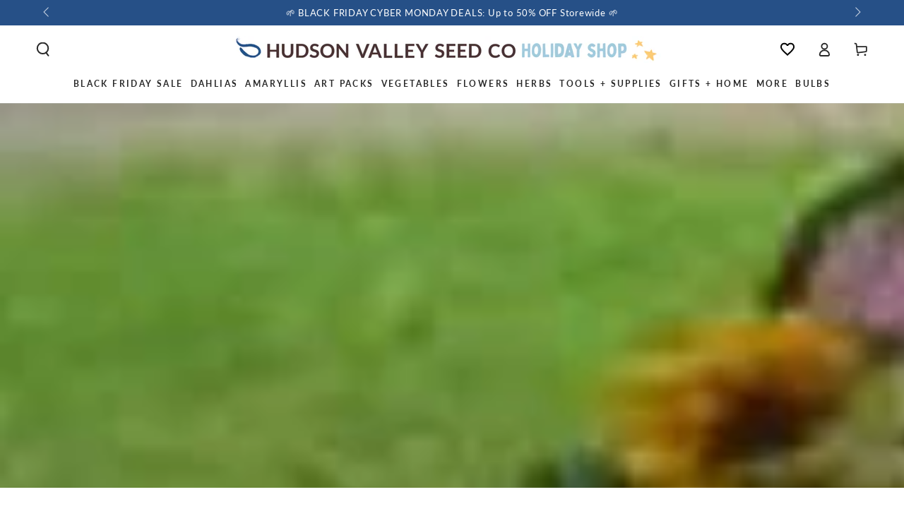

--- FILE ---
content_type: text/css
request_url: https://hudsonvalleyseed.com/cdn/shop/t/40/assets/genie-storepickup-custom.css?v=86725363703569701571754060410
body_size: -263
content:
/** Shopify CDN: Minification failed

Line 11:2 Unexpected "{"
Line 11:3 Expected identifier but found "%"
Line 12:11 Expected ":"
Line 14:2 Unexpected "{"
Line 14:3 Expected identifier but found "%"

**/
.mini-cart__footer {
  {% comment %}
  Commented to avoid checkout buttons to be under the scroll. We might need to re-enable once we have the Pre-Order Pick ups again.
  overflow-y: scroll;
  {% endcomment %}
}


--- FILE ---
content_type: text/css
request_url: https://hudsonvalleyseed.com/cdn/shop/t/40/assets/component-menu-dropdown.css?v=168764231998274464801735584031
body_size: 1290
content:
/** Shopify CDN: Minification failed

Line 411:21 Expected identifier but found bad string token
Line 411:23 Unterminated string token

**/
dropdown-menu,
mega-menu {
  position: relative;
  display: block;
  text-align: start;
}

.is-active > .header__menu-item .label {
  background-position: left bottom, left bottom;
  background-size: 100% 0.1rem, 100% 0.1rem;
}

.list-menu-dropdown {
  min-width: 20rem;
  max-width: 26rem;
  width: max-content;
  position: absolute;
  z-index: 101;
  opacity: 0;
  visibility: hidden;
  padding-top: 2rem;
  padding-bottom: 2rem;
}

.list-menu-dropdown.hidden {
  display: block !important;
}

.list-menu-dropdown::before {
  content: '';
  z-index: -1;
  position: absolute;
  top: 0;
  left: 0;
  width: 100%;
  height: 0;
  background: var(--gradient-header-background);
  background-color: rgb(var(--color-header-background));
  transition: height var(--duration-default) ease;
}

.list-menu-dropdown::after {
  content: '';
  z-index: -2;
  position: absolute;
  bottom: 0;
  left: 0;
  width: 100%;
  height: calc(100% - 1rem);
  box-shadow: 0 1rem 2rem rgba(var(--color-header-foreground), 0.08);
  visibility: hidden;
  opacity: 0;
}

.list-menu-dropdown .list-menu-dropdown::after {
  height: 100%;
  box-shadow: 0 0 2rem rgba(var(--color-header-foreground), 0.08);
}

.is-active > .list-menu-dropdown {
  opacity: 1;
  visibility: visible;
}

.is-active:not(.is-megamenu) > .list-menu-dropdown::before {
  height: 100%;
}

.is-active:not(.is-megamenu) > .list-menu-dropdown::after {
  transition: opacity var(--duration-long) ease;
  transition-delay: 150ms;
  visibility: visible;
  opacity: 1;
}

.is-active:not(.is-megamenu) > .list-menu-dropdown > .list-menu {
  opacity: 0;
}

.is-active:not(.is-megamenu) > .list-menu-dropdown > .show-from-bottom {
  opacity: 1;
  animation: show-from-bottom var(--duration-default) ease 0s;
  transition-delay: var(--duration-short);
  animation-delay: var(--duration-short);
}

.is-active > .list-menu-dropdown .mega-menu__item,
.is-active > .list-menu-dropdown .mega-menu__promo {
  opacity: 0;
}

.is-active > .list-menu-dropdown .show-from-bottom {
  opacity: 1;
  animation: show-from-bottom var(--duration-default) ease 0s;
}

.mini-cart--open .is-active.is-megamenu > .list-menu-dropdown::before {
  height: 100%;
  transition-delay: 50ms;
}

@keyframes show-from-bottom {
  0% {
    opacity: 0;
    transform: translate3d(0, 1.6rem, 0);
  }
  100% {
    opacity: 1;
    transform: translate3d(0, 0, 0);
  }
}

.list-menu-dropdown .header__menu-item {
  width: 100%;
  padding: 0.7rem 3rem;
  justify-content: space-between;
  letter-spacing: 0;
  text-transform: none;
  font-size: calc(var(--font-navigation-size) + 0.1rem);
  line-height: calc(1 + 0.4 / var(--font-body-scale));
}

.list-menu-dropdown .header__menu-item .icon-caret {
  display: block;
  height: 0.5rem;
}

@media screen and (hover: hover) {
  .list-menu-dropdown .is-active > .header__menu-item .icon-caret,
  .list-menu-dropdown .header__menu-item:hover .icon-caret {
    transform: rotate(-90deg);
  }
}

.list-menu-dropdown .list-menu-dropdown {
  top: -2rem;
  left: 100%;
}

.is-megamenu {
  position: static;
  --grid-horizontal-spacing: 2rem;
}

.is-megamenu > .list-menu-dropdown {
  max-width: 100%;
  width: 100%;
  left: 0;
  right: 0;
  padding-top: 3.5rem;
  padding-bottom: 4rem;
  line-height: calc(1 + 0.4 / var(--font-body-scale));
}

.is-megamenu > .list-menu-dropdown .page-width {
  display: flex;
  align-items: flex-start;
  column-gap: var(--grid-horizontal-spacing);
}

.list-mega-menu {
  flex: 1 1 100%;
  display: flex;
  flex-wrap: wrap;
  /* row-gap: 3rem; */
  column-gap: var(--grid-horizontal-spacing);
  row-gap: 1rem;
  width:1220px;

}

.mega-menu__item {
  flex: 1 1 auto;
   max-width: 22rem; 
  page-break-inside: avoid;
  break-inside: avoid;
  /*max-width: 24rem;*/
  width:25%;
  background:#fafafa;
  align-content: center;
    padding-left: 10px;
}

@media screen and (min-width: 1200px) {
  .is-megamenu {
    --grid-horizontal-spacing: 3rem;
  }

  .mega-menu__item {
    max-width: 28rem;
  }
}

.is-megamenu.show-images .mega-menu__item {
  width: calc(33.33% - var(--grid-horizontal-spacing) * 2 / 3);
  flex-grow: 0;
}

.is-megamenu.show-images-without-promo .mega-menu__item {
  width: calc(20% - var(--grid-horizontal-spacing) * 4 / 5);
  flex-grow: 0;
}

.mega-menu__item-link {
  display: block;
  margin-bottom: 1rem;
  text-decoration: none;
  color: rgb(var(--color-header-foreground));
  transition: color var(--duration-default) ease;
}

.mega-menu__item-link .header__menu-item {
  text-transform: uppercase;
  letter-spacing: 0.2em;
  font-size: var(--font-navigation-size);
  color: rgba(var(--color-header-foreground), 0.5);
  padding: 0;
}

.mega-menu__item-link .media {
  margin-bottom: 1.5rem;
}

@media screen and (hover: hover) {
  .mega-menu__item-link:hover {
    color: rgba(var(--color-header-foreground), 0.7);
  }

  .mega-menu__item-link:hover .header__menu-item .label {
    background-position: left bottom, left bottom;
    background-size: 100% 0.1rem, 100% 0.1rem;
  }
}

.mega-menu__item--blank:empty {
  display: block;
}

.mega-menu__promo {
  flex: 0 0 22rem;
  text-align: center;
}

@media screen and (min-width: 1200px) {
  .mega-menu__promo {
    flex: 0 0 28rem;
  }
}

.list-menu-child .header__menu-item {
  padding-inline-start: 0;
  padding-inline-end: 0;
}

.mega-menu__promo .media {
  margin-bottom: 1.5rem;
  border-radius: var(--card-radius);
}

.mega-menu__promo-link {
  display: block;
  text-decoration: none;
  background-color: transparent;
  color: rgb(var(--color-header-foreground));
  transition: color var(--duration-default) ease;
}

.mega-menu__promo-link[aria-disabled=true] {
  pointer-events: none;
}

.mega-menu__promo-heading {
  font-family: var(--font-navigation-family);
  font-size: var(--font-navigation-size);
  display: inline-flex;
  align-items: center;
  text-transform: uppercase;
  padding: 0.5rem 0;
  letter-spacing: 0.3rem;
  font-weight: 600;
  transition: color var(--duration-default) ease;
}

.mega-menu__promo-heading .label {
  position: relative;
}

.mega-menu__promo-heading .label::after {
  content: '';
  position: absolute;
  height: 0.1rem;
  background-color: rgb(var(--color-border));
  bottom: 0;
  left: 51%;
  right: 50%;
  transition-property: left, right;
  transition-timing-function: ease;
  transition-duration: var(--duration-default);
}

.mega-menu__promo-subheading {
  font-size: 1.6rem;
  color: rgba(var(--color-header-foreground), 0.7);
}

@media screen and (hover: hover) {
  .mega-menu__promo-link:hover {
    color: rgba(var(--color-header-foreground), 0.7);
  }

  .mega-menu__promo-link:hover .mega-menu__promo-heading .label::after {
    left: 0;
    right: 0;
  }
}

.mega-menu__promo--overlay {
  position: relative;
}

.mega-menu__promo--overlay .mega-menu__promo-link::after {
  content: '';
  position: absolute;
  left: 0;
  top: 0;
  width: 100%;
  height: 100%;
  background-image: linear-gradient(to top, rgba(4, 4, 4, 0.26) 0, rgba(54, 54, 54, 0.08) 40%, transparent 100%);
  border-radius: var(--card-radius);
}

.mega-menu__promo--overlay .media {
  margin-top: 0;
  margin-bottom: 0;
}

.mega-menu__promo--overlay .mega-menu__promo-content {
  z-index: 1;
  position: absolute;
  bottom: 0;
  width: 100%;
  padding: 1rem;
  color: #ffffff;
  text-shadow: 0 1rem 2rem rgb(var(--color-foreground));
}

.mega-menu__promo--overlay .mega-menu__promo-subheading {
  color: inherit;
}

.header-background {
  z-index: -1;
  position: absolute;
  top: 0;
  left: 0;
  width: 100%;
  height: 0;
  transition: height var(--duration-default) ease;
}

.header-background::before {
  content: '';
  z-index: -1;
  position: absolute;
  top: 0;
  left: 0;
  width: 100%;
  height: 100%;
  background: var(--gradient-header-background);
  background-color: rgb(var(--color-header-background));
}

.header-background::after {
  content: '';
  z-index: -2;
  position: absolute;
  right: 1.5rem;
  bottom: 0;
  left: 1.5rem;
  height: 2rem;
  border-radius: 100%;
  box-shadow: 0 0 4rem rgba(var(--color-header-foreground), 0.2);
  visibility: hidden;
  opacity: 0;
}

.header-background.is-active {
  height: var(--height);
}

.header-background.is-active::after {
  transition: opacity var(--duration-long) ease;
  transition-delay: 150ms;
  visibility: visible;
  opacity: 1;

}
/*.header__menu-item .label::after{
  content:"→";
}
.header__menu-item .label:hover::after{
  content:"↓";
}*/
.flecha{
  white-space:nowrap;";
}
 .flecha::after{
  content:"►";
} 

.flechaDown::after{
   content:"▼";
}
.mega-menu__item .mega-menu__item-link .flecha:hover::after,
.mega-menu__item .mega-menu__item-link .flechaDown:hover::after{
   content:"▼";
}

.flechaDown:hover::after{
   content:"▼";
}

/*.flecha:hover::after{
  content:"↓";
}*/
.childmm{
    display:flex;
    column-gap: var(--grid-horizontal-spacing);  
    row-gap: 1rem;
    /* min-width: 20rem; */
    width:100%; 
    background:#fafafa;
    /* flex: 1 1 100%; */
   /* padding-top: 3.5rem;*/
    flex-wrap: wrap;
    position:absolute;
    top: 0;
    left: 0;
    right: 0;
    bottom: 0;
    margin: 0 auto;
    padding: 20px 40px ;
    /* height:100%; */
    overflow-y:auto; 
    border:5px solid #fff; 
    margin-top: 7rem;
    min-height: fit-content;
  align-content: start;
      max-width: 1600px;
  
/*  */

  
} 
   .contentchild{display:none;} 

  .contentchild:hover{display:none;} 

  .childmm .header__menu-item{
    width:12rem;
    
 

  
  }
.mega-menu__item--blank{background:#fff;}
.header__inline-menu .label {
    background-image: none;
}

--- FILE ---
content_type: text/javascript
request_url: https://hudsonvalleyseed.com/cdn/shop/t/40/assets/mega-menu-child.js?v=176441499762801442921734017345
body_size: -381
content:
$(function(){$(".mega-menu__item").hover(function(){$(this).children(".contentchild ").toggle()}),$(".contentchild ul").parent().siblings().children().addClass("flecha"),$(".contentchild").mouseover(function(){$(this).siblings().children().removeClass("flecha").addClass("flechaDown")}).mouseout(function(){$(this).siblings().children().removeClass("flechaDown").addClass("flecha")})});
//# sourceMappingURL=/cdn/shop/t/40/assets/mega-menu-child.js.map?v=176441499762801442921734017345


--- FILE ---
content_type: text/plain;charset=UTF-8, text/javascript
request_url: https://app.accessibilityspark.com/sessions?shop=hudson-valley-seed-company.myshopify.com
body_size: -73
content:
// 1764412899156 | hudson-valley-seed-company.myshopify.com | null | undefined

--- FILE ---
content_type: text/javascript
request_url: https://hudsonvalleyseed.com/cdn/shop/t/40/assets/footer-accordion.js?v=129943390849189659871733840276
body_size: -430
content:
//# sourceMappingURL=/cdn/shop/t/40/assets/footer-accordion.js.map?v=129943390849189659871733840276
